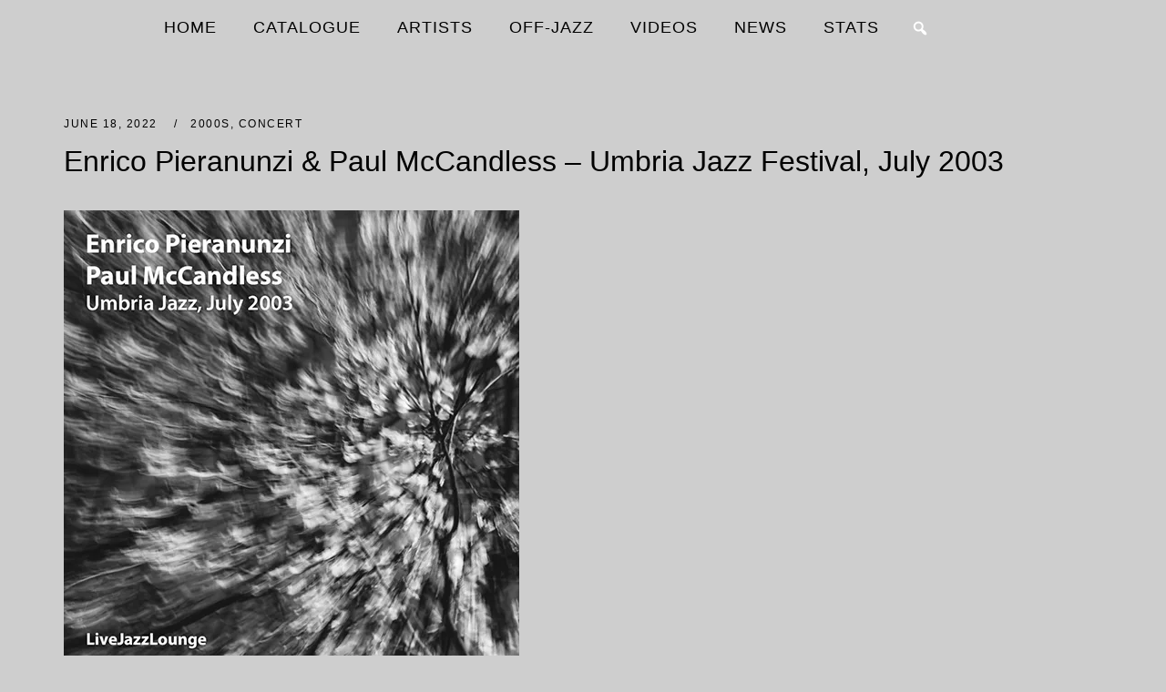

--- FILE ---
content_type: text/html; charset=UTF-8
request_url: https://livejazzlounge.com/2000s/2022/06/18/enrico-pieranunzi-paul-mccandless-umbria-jazz-festival-july-2003/
body_size: 12451
content:
<!DOCTYPE html>
<html lang="en-US">
<head>
<meta charset="UTF-8">
<meta name="viewport" content="width=device-width, initial-scale=1">
<link rel="profile" href="http://gmpg.org/xfn/11">
<link rel="pingback" href="https://livejazzlounge.com/xmlrpc.php">

<title>Enrico Pieranunzi &#038; Paul McCandless &#8211; Umbria Jazz Festival, July 2003 &#8211; Live Jazz Lounge</title>
<meta name='robots' content='max-image-preview:large' />
<link rel='dns-prefetch' href='//stats.wp.com' />
<link rel='preconnect' href='//i0.wp.com' />
<link rel='preconnect' href='//c0.wp.com' />
<link rel="alternate" type="application/rss+xml" title="Live Jazz Lounge &raquo; Feed" href="https://livejazzlounge.com/feed/" />
<link rel="alternate" type="application/rss+xml" title="Live Jazz Lounge &raquo; Comments Feed" href="https://livejazzlounge.com/comments/feed/" />
<link rel="alternate" type="application/rss+xml" title="Live Jazz Lounge &raquo; Enrico Pieranunzi &#038; Paul McCandless &#8211; Umbria Jazz Festival, July 2003 Comments Feed" href="https://livejazzlounge.com/2000s/2022/06/18/enrico-pieranunzi-paul-mccandless-umbria-jazz-festival-july-2003/feed/" />
<link rel="alternate" title="oEmbed (JSON)" type="application/json+oembed" href="https://livejazzlounge.com/wp-json/oembed/1.0/embed?url=https%3A%2F%2Flivejazzlounge.com%2F2000s%2F2022%2F06%2F18%2Fenrico-pieranunzi-paul-mccandless-umbria-jazz-festival-july-2003%2F" />
<link rel="alternate" title="oEmbed (XML)" type="text/xml+oembed" href="https://livejazzlounge.com/wp-json/oembed/1.0/embed?url=https%3A%2F%2Flivejazzlounge.com%2F2000s%2F2022%2F06%2F18%2Fenrico-pieranunzi-paul-mccandless-umbria-jazz-festival-july-2003%2F&#038;format=xml" />
<style id='wp-img-auto-sizes-contain-inline-css' type='text/css'>
img:is([sizes=auto i],[sizes^="auto," i]){contain-intrinsic-size:3000px 1500px}
/*# sourceURL=wp-img-auto-sizes-contain-inline-css */
</style>
<link rel='stylesheet' id='unwind-child-css' href='https://livejazzlounge.com/wp-content/themes/siteorigin-unwind-child/style.css?ver=6.9' type='text/css' media='all' />
<style id='wp-emoji-styles-inline-css' type='text/css'>

	img.wp-smiley, img.emoji {
		display: inline !important;
		border: none !important;
		box-shadow: none !important;
		height: 1em !important;
		width: 1em !important;
		margin: 0 0.07em !important;
		vertical-align: -0.1em !important;
		background: none !important;
		padding: 0 !important;
	}
/*# sourceURL=wp-emoji-styles-inline-css */
</style>
<style id='wp-block-library-inline-css' type='text/css'>
:root{--wp-block-synced-color:#7a00df;--wp-block-synced-color--rgb:122,0,223;--wp-bound-block-color:var(--wp-block-synced-color);--wp-editor-canvas-background:#ddd;--wp-admin-theme-color:#007cba;--wp-admin-theme-color--rgb:0,124,186;--wp-admin-theme-color-darker-10:#006ba1;--wp-admin-theme-color-darker-10--rgb:0,107,160.5;--wp-admin-theme-color-darker-20:#005a87;--wp-admin-theme-color-darker-20--rgb:0,90,135;--wp-admin-border-width-focus:2px}@media (min-resolution:192dpi){:root{--wp-admin-border-width-focus:1.5px}}.wp-element-button{cursor:pointer}:root .has-very-light-gray-background-color{background-color:#eee}:root .has-very-dark-gray-background-color{background-color:#313131}:root .has-very-light-gray-color{color:#eee}:root .has-very-dark-gray-color{color:#313131}:root .has-vivid-green-cyan-to-vivid-cyan-blue-gradient-background{background:linear-gradient(135deg,#00d084,#0693e3)}:root .has-purple-crush-gradient-background{background:linear-gradient(135deg,#34e2e4,#4721fb 50%,#ab1dfe)}:root .has-hazy-dawn-gradient-background{background:linear-gradient(135deg,#faaca8,#dad0ec)}:root .has-subdued-olive-gradient-background{background:linear-gradient(135deg,#fafae1,#67a671)}:root .has-atomic-cream-gradient-background{background:linear-gradient(135deg,#fdd79a,#004a59)}:root .has-nightshade-gradient-background{background:linear-gradient(135deg,#330968,#31cdcf)}:root .has-midnight-gradient-background{background:linear-gradient(135deg,#020381,#2874fc)}:root{--wp--preset--font-size--normal:16px;--wp--preset--font-size--huge:42px}.has-regular-font-size{font-size:1em}.has-larger-font-size{font-size:2.625em}.has-normal-font-size{font-size:var(--wp--preset--font-size--normal)}.has-huge-font-size{font-size:var(--wp--preset--font-size--huge)}.has-text-align-center{text-align:center}.has-text-align-left{text-align:left}.has-text-align-right{text-align:right}.has-fit-text{white-space:nowrap!important}#end-resizable-editor-section{display:none}.aligncenter{clear:both}.items-justified-left{justify-content:flex-start}.items-justified-center{justify-content:center}.items-justified-right{justify-content:flex-end}.items-justified-space-between{justify-content:space-between}.screen-reader-text{border:0;clip-path:inset(50%);height:1px;margin:-1px;overflow:hidden;padding:0;position:absolute;width:1px;word-wrap:normal!important}.screen-reader-text:focus{background-color:#ddd;clip-path:none;color:#444;display:block;font-size:1em;height:auto;left:5px;line-height:normal;padding:15px 23px 14px;text-decoration:none;top:5px;width:auto;z-index:100000}html :where(.has-border-color){border-style:solid}html :where([style*=border-top-color]){border-top-style:solid}html :where([style*=border-right-color]){border-right-style:solid}html :where([style*=border-bottom-color]){border-bottom-style:solid}html :where([style*=border-left-color]){border-left-style:solid}html :where([style*=border-width]){border-style:solid}html :where([style*=border-top-width]){border-top-style:solid}html :where([style*=border-right-width]){border-right-style:solid}html :where([style*=border-bottom-width]){border-bottom-style:solid}html :where([style*=border-left-width]){border-left-style:solid}html :where(img[class*=wp-image-]){height:auto;max-width:100%}:where(figure){margin:0 0 1em}html :where(.is-position-sticky){--wp-admin--admin-bar--position-offset:var(--wp-admin--admin-bar--height,0px)}@media screen and (max-width:600px){html :where(.is-position-sticky){--wp-admin--admin-bar--position-offset:0px}}

/*# sourceURL=wp-block-library-inline-css */
</style><style id='global-styles-inline-css' type='text/css'>
:root{--wp--preset--aspect-ratio--square: 1;--wp--preset--aspect-ratio--4-3: 4/3;--wp--preset--aspect-ratio--3-4: 3/4;--wp--preset--aspect-ratio--3-2: 3/2;--wp--preset--aspect-ratio--2-3: 2/3;--wp--preset--aspect-ratio--16-9: 16/9;--wp--preset--aspect-ratio--9-16: 9/16;--wp--preset--color--black: #000000;--wp--preset--color--cyan-bluish-gray: #abb8c3;--wp--preset--color--white: #ffffff;--wp--preset--color--pale-pink: #f78da7;--wp--preset--color--vivid-red: #cf2e2e;--wp--preset--color--luminous-vivid-orange: #ff6900;--wp--preset--color--luminous-vivid-amber: #fcb900;--wp--preset--color--light-green-cyan: #7bdcb5;--wp--preset--color--vivid-green-cyan: #00d084;--wp--preset--color--pale-cyan-blue: #8ed1fc;--wp--preset--color--vivid-cyan-blue: #0693e3;--wp--preset--color--vivid-purple: #9b51e0;--wp--preset--gradient--vivid-cyan-blue-to-vivid-purple: linear-gradient(135deg,rgb(6,147,227) 0%,rgb(155,81,224) 100%);--wp--preset--gradient--light-green-cyan-to-vivid-green-cyan: linear-gradient(135deg,rgb(122,220,180) 0%,rgb(0,208,130) 100%);--wp--preset--gradient--luminous-vivid-amber-to-luminous-vivid-orange: linear-gradient(135deg,rgb(252,185,0) 0%,rgb(255,105,0) 100%);--wp--preset--gradient--luminous-vivid-orange-to-vivid-red: linear-gradient(135deg,rgb(255,105,0) 0%,rgb(207,46,46) 100%);--wp--preset--gradient--very-light-gray-to-cyan-bluish-gray: linear-gradient(135deg,rgb(238,238,238) 0%,rgb(169,184,195) 100%);--wp--preset--gradient--cool-to-warm-spectrum: linear-gradient(135deg,rgb(74,234,220) 0%,rgb(151,120,209) 20%,rgb(207,42,186) 40%,rgb(238,44,130) 60%,rgb(251,105,98) 80%,rgb(254,248,76) 100%);--wp--preset--gradient--blush-light-purple: linear-gradient(135deg,rgb(255,206,236) 0%,rgb(152,150,240) 100%);--wp--preset--gradient--blush-bordeaux: linear-gradient(135deg,rgb(254,205,165) 0%,rgb(254,45,45) 50%,rgb(107,0,62) 100%);--wp--preset--gradient--luminous-dusk: linear-gradient(135deg,rgb(255,203,112) 0%,rgb(199,81,192) 50%,rgb(65,88,208) 100%);--wp--preset--gradient--pale-ocean: linear-gradient(135deg,rgb(255,245,203) 0%,rgb(182,227,212) 50%,rgb(51,167,181) 100%);--wp--preset--gradient--electric-grass: linear-gradient(135deg,rgb(202,248,128) 0%,rgb(113,206,126) 100%);--wp--preset--gradient--midnight: linear-gradient(135deg,rgb(2,3,129) 0%,rgb(40,116,252) 100%);--wp--preset--font-size--small: 13px;--wp--preset--font-size--medium: 20px;--wp--preset--font-size--large: 36px;--wp--preset--font-size--x-large: 42px;--wp--preset--spacing--20: 0.44rem;--wp--preset--spacing--30: 0.67rem;--wp--preset--spacing--40: 1rem;--wp--preset--spacing--50: 1.5rem;--wp--preset--spacing--60: 2.25rem;--wp--preset--spacing--70: 3.38rem;--wp--preset--spacing--80: 5.06rem;--wp--preset--shadow--natural: 6px 6px 9px rgba(0, 0, 0, 0.2);--wp--preset--shadow--deep: 12px 12px 50px rgba(0, 0, 0, 0.4);--wp--preset--shadow--sharp: 6px 6px 0px rgba(0, 0, 0, 0.2);--wp--preset--shadow--outlined: 6px 6px 0px -3px rgb(255, 255, 255), 6px 6px rgb(0, 0, 0);--wp--preset--shadow--crisp: 6px 6px 0px rgb(0, 0, 0);}:where(.is-layout-flex){gap: 0.5em;}:where(.is-layout-grid){gap: 0.5em;}body .is-layout-flex{display: flex;}.is-layout-flex{flex-wrap: wrap;align-items: center;}.is-layout-flex > :is(*, div){margin: 0;}body .is-layout-grid{display: grid;}.is-layout-grid > :is(*, div){margin: 0;}:where(.wp-block-columns.is-layout-flex){gap: 2em;}:where(.wp-block-columns.is-layout-grid){gap: 2em;}:where(.wp-block-post-template.is-layout-flex){gap: 1.25em;}:where(.wp-block-post-template.is-layout-grid){gap: 1.25em;}.has-black-color{color: var(--wp--preset--color--black) !important;}.has-cyan-bluish-gray-color{color: var(--wp--preset--color--cyan-bluish-gray) !important;}.has-white-color{color: var(--wp--preset--color--white) !important;}.has-pale-pink-color{color: var(--wp--preset--color--pale-pink) !important;}.has-vivid-red-color{color: var(--wp--preset--color--vivid-red) !important;}.has-luminous-vivid-orange-color{color: var(--wp--preset--color--luminous-vivid-orange) !important;}.has-luminous-vivid-amber-color{color: var(--wp--preset--color--luminous-vivid-amber) !important;}.has-light-green-cyan-color{color: var(--wp--preset--color--light-green-cyan) !important;}.has-vivid-green-cyan-color{color: var(--wp--preset--color--vivid-green-cyan) !important;}.has-pale-cyan-blue-color{color: var(--wp--preset--color--pale-cyan-blue) !important;}.has-vivid-cyan-blue-color{color: var(--wp--preset--color--vivid-cyan-blue) !important;}.has-vivid-purple-color{color: var(--wp--preset--color--vivid-purple) !important;}.has-black-background-color{background-color: var(--wp--preset--color--black) !important;}.has-cyan-bluish-gray-background-color{background-color: var(--wp--preset--color--cyan-bluish-gray) !important;}.has-white-background-color{background-color: var(--wp--preset--color--white) !important;}.has-pale-pink-background-color{background-color: var(--wp--preset--color--pale-pink) !important;}.has-vivid-red-background-color{background-color: var(--wp--preset--color--vivid-red) !important;}.has-luminous-vivid-orange-background-color{background-color: var(--wp--preset--color--luminous-vivid-orange) !important;}.has-luminous-vivid-amber-background-color{background-color: var(--wp--preset--color--luminous-vivid-amber) !important;}.has-light-green-cyan-background-color{background-color: var(--wp--preset--color--light-green-cyan) !important;}.has-vivid-green-cyan-background-color{background-color: var(--wp--preset--color--vivid-green-cyan) !important;}.has-pale-cyan-blue-background-color{background-color: var(--wp--preset--color--pale-cyan-blue) !important;}.has-vivid-cyan-blue-background-color{background-color: var(--wp--preset--color--vivid-cyan-blue) !important;}.has-vivid-purple-background-color{background-color: var(--wp--preset--color--vivid-purple) !important;}.has-black-border-color{border-color: var(--wp--preset--color--black) !important;}.has-cyan-bluish-gray-border-color{border-color: var(--wp--preset--color--cyan-bluish-gray) !important;}.has-white-border-color{border-color: var(--wp--preset--color--white) !important;}.has-pale-pink-border-color{border-color: var(--wp--preset--color--pale-pink) !important;}.has-vivid-red-border-color{border-color: var(--wp--preset--color--vivid-red) !important;}.has-luminous-vivid-orange-border-color{border-color: var(--wp--preset--color--luminous-vivid-orange) !important;}.has-luminous-vivid-amber-border-color{border-color: var(--wp--preset--color--luminous-vivid-amber) !important;}.has-light-green-cyan-border-color{border-color: var(--wp--preset--color--light-green-cyan) !important;}.has-vivid-green-cyan-border-color{border-color: var(--wp--preset--color--vivid-green-cyan) !important;}.has-pale-cyan-blue-border-color{border-color: var(--wp--preset--color--pale-cyan-blue) !important;}.has-vivid-cyan-blue-border-color{border-color: var(--wp--preset--color--vivid-cyan-blue) !important;}.has-vivid-purple-border-color{border-color: var(--wp--preset--color--vivid-purple) !important;}.has-vivid-cyan-blue-to-vivid-purple-gradient-background{background: var(--wp--preset--gradient--vivid-cyan-blue-to-vivid-purple) !important;}.has-light-green-cyan-to-vivid-green-cyan-gradient-background{background: var(--wp--preset--gradient--light-green-cyan-to-vivid-green-cyan) !important;}.has-luminous-vivid-amber-to-luminous-vivid-orange-gradient-background{background: var(--wp--preset--gradient--luminous-vivid-amber-to-luminous-vivid-orange) !important;}.has-luminous-vivid-orange-to-vivid-red-gradient-background{background: var(--wp--preset--gradient--luminous-vivid-orange-to-vivid-red) !important;}.has-very-light-gray-to-cyan-bluish-gray-gradient-background{background: var(--wp--preset--gradient--very-light-gray-to-cyan-bluish-gray) !important;}.has-cool-to-warm-spectrum-gradient-background{background: var(--wp--preset--gradient--cool-to-warm-spectrum) !important;}.has-blush-light-purple-gradient-background{background: var(--wp--preset--gradient--blush-light-purple) !important;}.has-blush-bordeaux-gradient-background{background: var(--wp--preset--gradient--blush-bordeaux) !important;}.has-luminous-dusk-gradient-background{background: var(--wp--preset--gradient--luminous-dusk) !important;}.has-pale-ocean-gradient-background{background: var(--wp--preset--gradient--pale-ocean) !important;}.has-electric-grass-gradient-background{background: var(--wp--preset--gradient--electric-grass) !important;}.has-midnight-gradient-background{background: var(--wp--preset--gradient--midnight) !important;}.has-small-font-size{font-size: var(--wp--preset--font-size--small) !important;}.has-medium-font-size{font-size: var(--wp--preset--font-size--medium) !important;}.has-large-font-size{font-size: var(--wp--preset--font-size--large) !important;}.has-x-large-font-size{font-size: var(--wp--preset--font-size--x-large) !important;}
/*# sourceURL=global-styles-inline-css */
</style>

<style id='classic-theme-styles-inline-css' type='text/css'>
/*! This file is auto-generated */
.wp-block-button__link{color:#fff;background-color:#32373c;border-radius:9999px;box-shadow:none;text-decoration:none;padding:calc(.667em + 2px) calc(1.333em + 2px);font-size:1.125em}.wp-block-file__button{background:#32373c;color:#fff;text-decoration:none}
/*# sourceURL=/wp-includes/css/classic-themes.min.css */
</style>
<link rel='stylesheet' id='cool-tag-cloud-css' href='https://livejazzlounge.com/wp-content/plugins/cool-tag-cloud/inc/cool-tag-cloud.css?ver=2.25' type='text/css' media='all' />
<link rel='stylesheet' id='sfly-tbgrdr-css-css' href='https://livejazzlounge.com/wp-content/plugins/thumbnail-grid/css/thumbnailgrid-compressed.css?ver=6.9' type='text/css' media='all' />
<link rel='stylesheet' id='megamenu-css' href='https://livejazzlounge.com/wp-content/uploads/maxmegamenu/style.css?ver=a3a071' type='text/css' media='all' />
<link rel='stylesheet' id='dashicons-css' href='https://c0.wp.com/c/6.9/wp-includes/css/dashicons.min.css' type='text/css' media='all' />
<link rel='stylesheet' id='megamenu-genericons-css' href='https://livejazzlounge.com/wp-content/plugins/megamenu-pro/icons/genericons/genericons/genericons.css?ver=2.4.4' type='text/css' media='all' />
<link rel='stylesheet' id='megamenu-fontawesome-css' href='https://livejazzlounge.com/wp-content/plugins/megamenu-pro/icons/fontawesome/css/font-awesome.min.css?ver=2.4.4' type='text/css' media='all' />
<link rel='stylesheet' id='megamenu-fontawesome5-css' href='https://livejazzlounge.com/wp-content/plugins/megamenu-pro/icons/fontawesome5/css/all.min.css?ver=2.4.4' type='text/css' media='all' />
<link rel='stylesheet' id='megamenu-fontawesome6-css' href='https://livejazzlounge.com/wp-content/plugins/megamenu-pro/icons/fontawesome6/css/all.min.css?ver=2.4.4' type='text/css' media='all' />
<link rel='stylesheet' id='tptn-style-left-thumbs-css' href='https://livejazzlounge.com/wp-content/plugins/top-10/css/left-thumbs.min.css?ver=4.1.1' type='text/css' media='all' />
<style id='tptn-style-left-thumbs-inline-css' type='text/css'>

			.tptn-left-thumbs a {
				width: 50px;
				height: 50px;
				text-decoration: none;
			}
			.tptn-left-thumbs img {
				width: 50px;
				max-height: 50px;
				margin: auto;
			}
			.tptn-left-thumbs .tptn_title {
				width: 100%;
			}
			
/*# sourceURL=tptn-style-left-thumbs-inline-css */
</style>
<link rel='stylesheet' id='siteorigin-unwind-style-css' href='https://livejazzlounge.com/wp-content/themes/siteorigin-unwind/style.min.css?ver=1.9.20' type='text/css' media='all' />
<script type="text/javascript" src="https://c0.wp.com/c/6.9/wp-includes/js/jquery/jquery.min.js" id="jquery-core-js"></script>
<script type="text/javascript" src="https://c0.wp.com/c/6.9/wp-includes/js/jquery/jquery-migrate.min.js" id="jquery-migrate-js"></script>
<link rel="https://api.w.org/" href="https://livejazzlounge.com/wp-json/" /><link rel="alternate" title="JSON" type="application/json" href="https://livejazzlounge.com/wp-json/wp/v2/posts/11708" /><link rel="EditURI" type="application/rsd+xml" title="RSD" href="https://livejazzlounge.com/xmlrpc.php?rsd" />
<meta name="generator" content="WordPress 6.9" />
<link rel="canonical" href="https://livejazzlounge.com/2000s/2022/06/18/enrico-pieranunzi-paul-mccandless-umbria-jazz-festival-july-2003/" />
<link rel='shortlink' href='https://wp.me/p6BSR2-32Q' />
	<style>img#wpstats{display:none}</style>
		<style type="text/css" id="custom-background-css">
body.custom-background { background-color: #cecece; }
</style>
					<style type="text/css" id="siteorigin-unwind-settings-custom" data-siteorigin-settings="true">
					/* style */ body,button,input,select,textarea { color: #000000; font-family: "Arial", sans-serif; font-weight: normal;  } h1,h2,h3,h4,h5,h6 { color: #000000; font-family: "Arial", sans-serif; font-weight: normal;  } blockquote { border-left: 3px solid #000000; } abbr,acronym { border-bottom: 1px dotted #000000; } table { font-family: "Arial", sans-serif; font-weight: normal;  } table thead th { color: #000000; } .button,#page #infinite-handle span button,button,input[type=button],input[type=reset],input[type=submit],.woocommerce #respond input#submit,.woocommerce a.button,.woocommerce button.button,.woocommerce input.button,.woocommerce.single-product .cart button { color: #000000; font-family: "Arial", sans-serif; font-weight: normal;  } .button:hover,#page #infinite-handle span button:hover,button:hover,input[type=button]:hover,input[type=reset]:hover,input[type=submit]:hover,.woocommerce #respond input#submit:hover,.woocommerce a.button:hover,.woocommerce button.button:hover,.woocommerce input.button:hover,.woocommerce.single-product .cart button:hover { border-color: #000000; color: #000000; } .button:active,#page #infinite-handle span button:active,.button:focus,#page #infinite-handle span button:focus,button:active,button:focus,input[type=button]:active,input[type=button]:focus,input[type=reset]:active,input[type=reset]:focus,input[type=submit]:active,input[type=submit]:focus,.woocommerce #respond input#submit:active,.woocommerce #respond input#submit:focus,.woocommerce a.button:active,.woocommerce a.button:focus,.woocommerce button.button:active,.woocommerce button.button:focus,.woocommerce input.button:active,.woocommerce input.button:focus,.woocommerce.single-product .cart button:active,.woocommerce.single-product .cart button:focus { border-color: #000000; color: #000000; } input[type=text],input[type=email],input[type=url],input[type=password],input[type=search],input[type=number],input[type=tel],input[type=range],input[type=date],input[type=month],input[type=week],input[type=time],input[type=datetime],input[type=datetime-local],input[type=color],textarea { color: #000000; } input[type=text]:focus,input[type=email]:focus,input[type=url]:focus,input[type=password]:focus,input[type=search]:focus,input[type=number]:focus,input[type=tel]:focus,input[type=range]:focus,input[type=date]:focus,input[type=month]:focus,input[type=week]:focus,input[type=time]:focus,input[type=datetime]:focus,input[type=datetime-local]:focus,input[type=color]:focus,textarea:focus { color: #000000; } a { color: #000000; } a:hover,a:focus { color: #ffffff; } .main-navigation > div ul ul a { font-family: "Arial", sans-serif; font-weight: normal;  } .main-navigation > div li a { color: #000000; font-family: "Arial", sans-serif; font-weight: normal;  } .main-navigation > div li:hover > a,.main-navigation > div li.focus > a { color: #000000; } .search-toggle .open .svg-icon-search path { fill: #000000; } .search-toggle .close .svg-icon-close path { fill: #000000; } .menu-toggle .svg-icon-menu path { fill: #000000; } #mobile-navigation ul li a { color: #000000; font-family: "Arial", sans-serif; font-weight: normal;  } #mobile-navigation ul li .dropdown-toggle .svg-icon-submenu path { fill: #000000; } .comment-navigation a,.posts-navigation a,.post-navigation a { color: #000000; } .comment-navigation a:hover,.posts-navigation a:hover,.post-navigation a:hover { border-color: #000000; color: #000000; } .posts-navigation .nav-links,.comment-navigation .nav-links { font-family: {"font":"Arial","webfont":false,"category":"sans-serif","variant":"normal","subset":"latin"} !important; } .pagination .page-numbers { color: #000000; } .pagination .page-numbers:hover { background: #000000; border-color: #000000; } .pagination .dots:hover { color: #000000; } .pagination .current { background: #000000; border-color: #000000; } .pagination .next,.pagination .prev { font-family: "Arial", sans-serif; font-weight: normal;  } .post-navigation { font-family: "Arial", sans-serif; font-weight: normal;  } .post-navigation a { color: #000000; } .post-navigation a:hover { color: #000000; } .post-navigation a .sub-title { color: #000000; font-family: "Arial", sans-serif; font-weight: normal;  } .breadcrumbs,.woocommerce .woocommerce-breadcrumb { color: #000000; font-family: "Arial", sans-serif; font-weight: normal;  } .breadcrumbs a,.woocommerce .woocommerce-breadcrumb a { color: #000000; } .breadcrumbs a:hover,.woocommerce .woocommerce-breadcrumb a:hover { color: #000000; } .breadcrumbs .breadcrumb_last,.woocommerce .woocommerce-breadcrumb .breadcrumb_last { color: #000000; } #secondary .widget .widget-title,#colophon .widget .widget-title,#masthead-widgets .widget .widget-title { color: #000000; } #secondary .widget a,#colophon .widget a,#masthead-widgets .widget a { color: #000000; } #secondary .widget a:hover,#colophon .widget a:hover,#masthead-widgets .widget a:hover { color: #000000; } .widget_categories { color: #000000; } .widget_categories a { color: #000000; } .widget_categories a:hover { color: #000000; } .widget #wp-calendar caption { color: #000000; font-family: "Arial", sans-serif; font-weight: normal;  } .calendar_wrap .wp-calendar-nav a { color: #000000; } .calendar_wrap .wp-calendar-nav a:hover { color: #ffffff; } .widget_recent_entries .post-date { color: #000000; } .recent-posts-extended h3 { color: #000000; } .recent-posts-extended h3 a:hover { color: #000000; } .recent-posts-extended time { color: #000000; } #secondary .widget_search .search-form button[type=submit] svg,#colophon .widget_search .search-form button[type=submit] svg,#masthead-widgets .widget_search .search-form button[type=submit] svg { fill: #000000; } #page .widget_tag_cloud a { color: #000000; } #page .widget_tag_cloud a:hover { background: #000000; border-color: #000000; } #masthead { margin-bottom: 0px; }    #masthead .site-branding { padding: 0px 0; } #masthead .site-branding .site-title { font-family: "Arial", sans-serif; font-weight: normal;  } #masthead .site-branding .site-title a { color: #000000; } .header-design-4 #masthead .site-branding { padding: calc( 0px / 2) 0; } #masthead #masthead-widgets { margin: 0px auto; } #fullscreen-search h3 { color: #000000; font-family: "Arial", sans-serif; font-weight: normal;  } #fullscreen-search form input[type=search] { color: #000000; } #fullscreen-search form button[type=submit] svg { fill: #000000; }    .entry-meta { font-family: "Arial", sans-serif; font-weight: normal;  } .entry-meta span { color: #000000; } .entry-meta span a:hover { color: #000000; } .entry-title { color: #000000; } .entry-title a:hover { color: #000000; } .more-link-wrapper .more-text { color: #000000; font-family: "Arial", sans-serif; font-weight: normal;  } .more-link:hover .more-text { border: 2px solid #000000; color: #000000; } .page-links .page-links-title { color: #000000; } .page-links .post-page-numbers { color: #000000; } .page-links .post-page-numbers:hover,.page-links .post-page-numbers.current { border-color: #000000; color: #000000; } .tags-list a { color: #000000; } .tags-list a:hover { background: #000000; } .blog-layout-grid .archive-entry .entry-thumbnail .thumbnail-meta a,.blog-layout-grid .archive-entry .entry-thumbnail .thumbnail-meta span { font-family: "Arial", sans-serif; font-weight: normal;  } .blog-layout-grid .archive-entry .more-link .more-text { color: #000000; font-family: "Arial", sans-serif; font-weight: normal;  } .blog-layout-grid .archive-entry .more-link .more-text:hover { color: #000000; } .blog-layout-masonry .archive-entry .entry-thumbnail .thumbnail-meta a,.blog-layout-masonry .archive-entry .entry-thumbnail .thumbnail-meta span { font-family: "Arial", sans-serif; font-weight: normal;  } .blog-layout-masonry .archive-entry .more-link .more-text { color: #000000; font-family: "Arial", sans-serif; font-weight: normal;  } .blog-layout-masonry .archive-entry .more-link .more-text:hover { color: #000000; } .blog-layout-alternate .archive-entry .entry-thumbnail .thumbnail-meta a,.blog-layout-alternate .archive-entry .entry-thumbnail .thumbnail-meta span { font-family: "Arial", sans-serif; font-weight: normal;  } .blog-layout-alternate .archive-entry .entry-content .more-link .more-text { color: #000000; font-family: "Arial", sans-serif; font-weight: normal;  } .blog-layout-alternate .archive-entry .entry-content .more-link .more-text:hover { color: #000000; } .blog-layout-offset .archive-entry .entry-header .entry-time { color: #000000; font-family: "Arial", sans-serif; font-weight: normal;  } .blog-layout-offset .archive-entry .entry-offset .meta-text { color: #000000; } .blog-layout-offset .archive-entry .entry-offset a { color: #000000; } .blog-layout-offset .archive-entry .entry-offset a:hover { color: #000000; } .archive .container > .page-header,.search .container > .page-header { margin-bottom: 0px; } .archive .container > .page-header .page-title,.search .container > .page-header .page-title { font-family: "Arial", sans-serif; font-weight: normal;  } .page-title { color: #000000; } .content-area .search-form button[type=submit] svg { fill: #000000; } .yarpp-related ol li .related-post-title:hover,.related-posts-section ol li .related-post-title:hover { color: #000000; } .yarpp-related ol li .related-post-date,.related-posts-section ol li .related-post-date { color: #000000; } .author-box .author-description { color: #000000; } .author-box .author-description .post-author-title a { color: #000000; } .author-box .author-description .post-author-title a:hover { color: #000000; } .portfolio-filter-terms button { color: #000000; } .portfolio-filter-terms button:hover { color: #000000; } .portfolio-filter-terms button.active { border-bottom: 2px solid #000000; color: #000000; } .entry-thumbnail:hover .entry-overlay { border: 2px solid #000000; } .archive-project .entry-title { color: #000000; } .archive-project .entry-divider { border: solid #000000 1px; } .archive-project .entry-project-type { color: #000000; font-family: "Arial", sans-serif; font-weight: normal;  } .jetpack-portfolio-shortcode .portfolio-entry-title a { color: #000000; } .jetpack-portfolio-shortcode .portfolio-entry-title a:hover { color: #000000; } .jetpack-portfolio-shortcode .portfolio-entry-meta { color: #000000; font-family: "Arial", sans-serif; font-weight: normal;  } .jetpack-portfolio-shortcode .portfolio-entry-meta a { color: #000000; } .jetpack-portfolio-shortcode .portfolio-entry-meta a:hover { color: #000000; } .comment-list li.comment { color: #000000; } .comment-list li.comment .author { color: #000000; } .comment-list li.comment .author a { color: #000000; } .comment-list li.comment .author a:hover { color: #000000; } .comment-list li.comment .date { color: #000000; } .comment-list li.comment .comment-reply-link { color: #000000; font-family: "Arial", sans-serif; font-weight: normal;  } .comment-list li.comment .comment-reply-link:hover { color: #000000; } .comment-reply-title #cancel-comment-reply-link { color: #000000; font-family: "Arial", sans-serif; font-weight: normal;  } .comment-reply-title #cancel-comment-reply-link:hover { color: #000000; } #commentform label { color: #000000; } #commentform .comment-notes a,#commentform .logged-in-as a { color: #000000; } #commentform .comment-notes a:hover,#commentform .logged-in-as a:hover { color: #000000; } #colophon { margin-top: 0px; } #colophon .widgets { padding: 3px 0; } #colophon .site-info { color: #000000; } #colophon .site-info a:hover { color: #000000; } #colophon.unconstrained-footer .container { padding: 0 3px; } .site-content #jp-relatedposts .jp-relatedposts-items .jp-relatedposts-post h4 a { color: #000000; } .site-content #jp-relatedposts .jp-relatedposts-items .jp-relatedposts-post h4 a:hover { color: #000000; } .site-content #jp-relatedposts .jp-relatedposts-items .jp-relatedposts-post p { color: #000000; } .flexslider.featured-posts-slider .featured-posts-slides .featured-post-slide .slide-content .entry-button .button:hover,.flexslider.featured-posts-slider .featured-posts-slides .featured-post-slide .slide-content .entry-button #page #infinite-handle span button:hover,#page #infinite-handle span .flexslider.featured-posts-slider .featured-posts-slides .featured-post-slide .slide-content .entry-button button:hover { color: #000000; }@media screen and (max-width: 768px) { .main-navigation .menu-toggle { display: block; } .main-navigation > div, .main-navigation > div ul, .main-navigation .shopping-cart { display: none; } } @media screen and (min-width: 769px) { #mobile-navigation { display: none !important; } .main-navigation > div ul { display: block; } .main-navigation .shopping-cart { display: inline-block; } .main-navigation .menu-toggle { display: none; } }				</style>
				<link rel="icon" href="https://i0.wp.com/livejazzlounge.com/wp-content/uploads/2019/02/image.jpg?fit=32%2C32&#038;ssl=1" sizes="32x32" />
<link rel="icon" href="https://i0.wp.com/livejazzlounge.com/wp-content/uploads/2019/02/image.jpg?fit=192%2C192&#038;ssl=1" sizes="192x192" />
<link rel="apple-touch-icon" href="https://i0.wp.com/livejazzlounge.com/wp-content/uploads/2019/02/image.jpg?fit=180%2C180&#038;ssl=1" />
<meta name="msapplication-TileImage" content="https://i0.wp.com/livejazzlounge.com/wp-content/uploads/2019/02/image.jpg?fit=270%2C270&#038;ssl=1" />
<style type="text/css">/** Mega Menu CSS: fs **/</style>
<link rel='stylesheet' id='so-css-siteorigin-unwind-css' href='https://livejazzlounge.com/wp-content/uploads/so-css/so-css-siteorigin-unwind.css?ver=1638953264' type='text/css' media='all' />
</head>

<body class="wp-singular post-template-default single single-post postid-11708 single-format-standard custom-background wp-theme-siteorigin-unwind wp-child-theme-siteorigin-unwind-child mega-menu-primary css3-animations header-design-1 no-js page-layout-default page-layout-hide-masthead page-layout-hide-footer-widgets">

<div id="page" class="hfeed site">
	<a class="skip-link screen-reader-text" href="#content">Skip to content</a>

			<header id="masthead" class="site-header">

			
			<div class="top-bar sticky-bar ">
	<div class="container">

			<nav id="site-navigation" class="main-navigation">
						<div id="mega-menu-wrap-primary" class="mega-menu-wrap"><div class="mega-menu-toggle"><div class="mega-toggle-blocks-left"></div><div class="mega-toggle-blocks-center"></div><div class="mega-toggle-blocks-right"><div class='mega-toggle-block mega-menu-toggle-animated-block mega-toggle-block-0' id='mega-toggle-block-0'><button aria-label="Toggle Menu" class="mega-toggle-animated mega-toggle-animated-slider" type="button" aria-expanded="false">
                  <span class="mega-toggle-animated-box">
                    <span class="mega-toggle-animated-inner"></span>
                  </span>
                </button></div></div></div><ul id="mega-menu-primary" class="mega-menu max-mega-menu mega-menu-horizontal mega-no-js" data-event="hover_intent" data-effect="fade_up" data-effect-speed="200" data-effect-mobile="disabled" data-effect-speed-mobile="0" data-mobile-force-width="false" data-second-click="go" data-document-click="collapse" data-vertical-behaviour="standard" data-breakpoint="768" data-unbind="true" data-mobile-state="collapse_all" data-mobile-direction="vertical" data-hover-intent-timeout="300" data-hover-intent-interval="100" data-sticky-enabled="true" data-sticky-desktop="true" data-sticky-mobile="true" data-sticky-offset="0" data-sticky-expand="true" data-sticky-expand-mobile="true" data-sticky-transition="false" data-overlay-desktop="false" data-overlay-mobile="false"><li class="mega-menu-item mega-menu-item-type-post_type mega-menu-item-object-page mega-menu-item-home mega-align-bottom-left mega-menu-flyout mega-menu-item-10490" id="mega-menu-item-10490"><a class="mega-menu-link" href="https://livejazzlounge.com/" tabindex="0">HOME</a></li><li class="mega-menu-item mega-menu-item-type-post_type mega-menu-item-object-page mega-align-bottom-left mega-menu-flyout mega-menu-item-5769" id="mega-menu-item-5769"><a class="mega-menu-link" href="https://livejazzlounge.com/catalogue/" tabindex="0">CATALOGUE</a></li><li class="mega-menu-item mega-menu-item-type-post_type mega-menu-item-object-page mega-align-bottom-left mega-menu-flyout mega-menu-item-10768" id="mega-menu-item-10768"><a class="mega-menu-link" href="https://livejazzlounge.com/artists/" tabindex="0">ARTISTS</a></li><li class="mega-menu-item mega-menu-item-type-post_type mega-menu-item-object-page mega-align-bottom-left mega-menu-flyout mega-menu-item-10831" id="mega-menu-item-10831"><a class="mega-menu-link" href="https://livejazzlounge.com/off-jazz/" tabindex="0">OFF-JAZZ</a></li><li class="mega-menu-item mega-menu-item-type-post_type mega-menu-item-object-page mega-align-bottom-left mega-menu-flyout mega-menu-item-10830" id="mega-menu-item-10830"><a class="mega-menu-link" href="https://livejazzlounge.com/catalogue-2-2/" tabindex="0">VIDEOS</a></li><li class="mega-menu-item mega-menu-item-type-post_type mega-menu-item-object-page mega-align-bottom-left mega-menu-flyout mega-menu-item-10837" id="mega-menu-item-10837"><a class="mega-menu-link" href="https://livejazzlounge.com/catalogue-2-2-2/" tabindex="0">NEWS</a></li><li class="mega-menu-item mega-menu-item-type-post_type mega-menu-item-object-page mega-align-bottom-left mega-menu-flyout mega-menu-item-5772" id="mega-menu-item-5772"><a class="mega-menu-link" href="https://livejazzlounge.com/stats/" tabindex="0">STATS</a></li><li class="mega-menu-item mega-menu-item-type-custom mega-menu-item-object-custom mega-align-bottom-left mega-menu-flyout mega-menu-item-10599" id="mega-menu-item-10599"><div class='mega-search-wrap'>    <form class='mega-search expand-to-right mega-search-closed' role='search' action='https://livejazzlounge.com/'><span tabindex='0' role='button' class='dashicons dashicons-search search-icon' aria-controls='mega-search-10599' aria-label='Search' aria-expanded='false' aria-haspopup='true'></span><input  type='text' tabindex='-1' role='searchbox' id='mega-search-10599' aria-label='Search...' data-placeholder='Search...' name='s' autocomplete='off' /><input type='submit' value='Search'>    </form></div></li></ul></div>			</nav><!-- #site-navigation -->
	<div id="mobile-navigation"></div>
	
		<div class="social-search">
											</div>

	</div><!-- .container -->

	</div><!-- .top-bar -->

	<div class="container">
		<div class="site-branding">
						<p class="site-title">
				<a href="https://livejazzlounge.com/" rel="home">
					Live Jazz Lounge				</a>
			</p>
								</div><!-- .site-branding -->
	</div><!-- .container -->

		</header><!-- #masthead -->
	
	<div id="content" class="site-content">
		<div class="container">

	
	<div id="primary" class="content-area">
		<main id="main" class="site-main">

		
<article id="post-11708" class="entry post-11708 post type-post status-publish format-standard has-post-thumbnail hentry category-2000s category-concert tag-enrico-pieranunzi tag-paul-mccandless">

	<header class="entry-header">
		<div class="entry-meta">
			
		
					<span class="entry-date">
									June 18, 2022							</span>
		
		<span class="entry-category"><a href="https://livejazzlounge.com/category/2000s/" rel="category tag">2000s</a>, <a href="https://livejazzlounge.com/category/concert/" rel="category tag">Concert</a></span>
		
			</div><!-- .entry-meta -->
					<h1 class="entry-title">Enrico Pieranunzi &#038; Paul McCandless &#8211; Umbria Jazz Festival, July 2003</h1>			</header><!-- .entry-header -->

	
	<div class="entry-content">
		<p><img data-recalc-dims="1" fetchpriority="high" decoding="async" class="alignnone size-full wp-image-11709" src="https://i0.wp.com/livejazzlounge.com/livejazzlounge/wp-content/uploads/2022/06/PieranunziMcCandless_2003.jpg?resize=500%2C500&#038;ssl=1" alt="" width="500" height="500" srcset="https://i0.wp.com/livejazzlounge.com/wp-content/uploads/2022/06/PieranunziMcCandless_2003.jpg?w=500&amp;ssl=1 500w, https://i0.wp.com/livejazzlounge.com/wp-content/uploads/2022/06/PieranunziMcCandless_2003.jpg?resize=300%2C300&amp;ssl=1 300w" sizes="(max-width: 500px) 100vw, 500px" /><span id="more-11708"></span></p>
<p>Enrico Pieranunzi: piano<br />
Paul McCandless: oboe, soprano saxophone</p>
<p><a href="http://livejazzlounge.com/zipfiles/PieranunziMcCandless_2003.zip">Live at Umbria Jazz, Perugia, Italy, July 12, 2003</a><br />
Cover photograph by LJL</p>
<ol>
<li>Ajapi</li>
<li>Spanish stairs</li>
<li>Unknown title</li>
<li>Luces</li>
<li>Xa-Na</li>
<li>Blue East</li>
<li>Serenata sconosciuta</li>
<li>December lullaby</li>
</ol>
<p>Duration 00:54:50</p>
<p>Related recording:</p>
<p><a href="https://www.amazon.com/Nuovi-Racconti-Mediterranei-Pieranunzi-Enrico/dp/B07PF4HMLH" target="_blank" rel="noopener"><img data-recalc-dims="1" decoding="async" class="alignnone wp-image-11712" src="https://i0.wp.com/livejazzlounge.com/livejazzlounge/wp-content/uploads/2022/06/Pieranunzi-300x269.jpg?resize=200%2C179&#038;ssl=1" alt="" width="200" height="179" srcset="https://i0.wp.com/livejazzlounge.com/wp-content/uploads/2022/06/Pieranunzi.jpg?resize=300%2C269&amp;ssl=1 300w, https://i0.wp.com/livejazzlounge.com/wp-content/uploads/2022/06/Pieranunzi.jpg?resize=500%2C448&amp;ssl=1 500w, https://i0.wp.com/livejazzlounge.com/wp-content/uploads/2022/06/Pieranunzi.jpg?w=522&amp;ssl=1 522w" sizes="(max-width: 200px) 100vw, 200px" /></a></p>
<div class="tptn_counter" id="tptn_counter_11708">(Visited 874 times, 1 visits today)</div>			</div><!-- .entry-content -->

	<footer class="entry-footer">
					<span class="tags-list"><a href="https://livejazzlounge.com/tag/enrico-pieranunzi/" rel="tag">Enrico Pieranunzi</a><a href="https://livejazzlounge.com/tag/paul-mccandless/" rel="tag">Paul McCandless</a></span>
				</footer><!-- .entry-footer -->
</article><!-- #post-## -->
		<nav class="navigation post-navigation">
			<h2 class="screen-reader-text">Post navigation</h2>
			<div class="nav-links">
				<div class="nav-previous">
					<a href="https://livejazzlounge.com/2010s/2022/06/15/vijay-iyer-trio-lincoln-center-new-york-2014/" rel="prev"><span class="sub-title"><span>&larr;</span> Previous Post</span> <div>Vijay Iyer Trio &#8211; Lincoln Center, New York, 2014</div></a>				</div>
				<div class="nav-next">
					<a href="https://livejazzlounge.com/2010s/2022/06/24/steve-kuhn-trio-geneve-june-2013/" rel="next"><span class="sub-title">Next Post <span>&rarr;</span></span> <div>Steve Kuhn Trio &#8211; Lausanne, June 2013</div></a>				</div>
			</div><!-- .nav-links -->
		</nav><!-- .navigation -->
	
<div id="comments" class="comments-area">

			<h2 class="comments-title heading-strike">
			2 Comments		</h2><!--. comments-title -->

		
		<ol class="comment-list">
				<li class="comment even thread-even depth-1" id="comment-304247">
				<div class="comment-box">
							<div class="avatar-container">
					<img alt='' src='https://secure.gravatar.com/avatar/2e08758671a1d3d18160b80c7dcd42662ee8ec193f72585efb17ad4065116695?s=120&#038;r=g' srcset='https://secure.gravatar.com/avatar/2e08758671a1d3d18160b80c7dcd42662ee8ec193f72585efb17ad4065116695?s=240&#038;r=g 2x' class='avatar avatar-120 photo' height='120' width='120' decoding='async'/>				</div>
			
			<div class="comment-container">
				<div class="info">
					<span class="author">Mal</span><br>
					<span class="date">June 19, 2022</span>
				</div>

				<div class="comment-content content">
										<p>Great!</p>
				</div>

									<a rel="nofollow" class="comment-reply-link" href="https://livejazzlounge.com/2000s/2022/06/18/enrico-pieranunzi-paul-mccandless-umbria-jazz-festival-july-2003/?replytocom=304247#respond" data-commentid="304247" data-postid="11708" data-belowelement="comment-304247" data-respondelement="respond" data-replyto="Reply to Mal" aria-label="Reply to Mal">Reply</a>							</div>
		</div>
	</li><!-- #comment-## -->
	<li class="comment odd alt thread-odd thread-alt depth-1" id="comment-304246">
				<div class="comment-box">
							<div class="avatar-container">
					<img alt='' src='https://secure.gravatar.com/avatar/9532263007f6afa2f21a5b63f3225ff577c239cfb31913dbb4a92895d4890082?s=120&#038;r=g' srcset='https://secure.gravatar.com/avatar/9532263007f6afa2f21a5b63f3225ff577c239cfb31913dbb4a92895d4890082?s=240&#038;r=g 2x' class='avatar avatar-120 photo' height='120' width='120' loading='lazy' decoding='async'/>				</div>
			
			<div class="comment-container">
				<div class="info">
					<span class="author">BT</span><br>
					<span class="date">June 19, 2022</span>
				</div>

				<div class="comment-content content">
										<p>Much appreciated</p>
				</div>

									<a rel="nofollow" class="comment-reply-link" href="https://livejazzlounge.com/2000s/2022/06/18/enrico-pieranunzi-paul-mccandless-umbria-jazz-festival-july-2003/?replytocom=304246#respond" data-commentid="304246" data-postid="11708" data-belowelement="comment-304246" data-respondelement="respond" data-replyto="Reply to BT" aria-label="Reply to BT">Reply</a>							</div>
		</div>
	</li><!-- #comment-## -->
		</ol><!-- .comment-list -->

			<div id="respond" class="comment-respond">
		<h3 id="reply-title" class="comment-reply-title">Leave a Reply <small><a rel="nofollow" id="cancel-comment-reply-link" href="/2000s/2022/06/18/enrico-pieranunzi-paul-mccandless-umbria-jazz-festival-july-2003/#respond" style="display:none;">Cancel reply</a></small></h3><form action="https://livejazzlounge.com/wp-comments-post.php" method="post" id="commentform" class="comment-form"><p class="comment-notes"><span id="email-notes">Your email address will not be published.</span> <span class="required-field-message">Required fields are marked <span class="required">*</span></span></p><p class="comment-form-comment"><label for="comment">Comment <span class="required">*</span></label> <textarea id="comment" name="comment" cols="45" rows="8" maxlength="65525" required></textarea></p><p class="comment-form-author"><label for="author">Name <span class="required">*</span></label> <input id="author" name="author" type="text" value="" size="30" maxlength="245" autocomplete="name" required /></p>
<p class="comment-form-email"><label for="email">Email <span class="required">*</span></label> <input id="email" name="email" type="email" value="" size="30" maxlength="100" aria-describedby="email-notes" autocomplete="email" required /></p>
<p class="comment-form-url"><label for="url">Website</label> <input id="url" name="url" type="url" value="" size="30" maxlength="200" autocomplete="url" /></p>
<p class="comment-subscription-form"><input type="checkbox" name="subscribe_comments" id="subscribe_comments" value="subscribe" style="width: auto; -moz-appearance: checkbox; -webkit-appearance: checkbox;" /> <label class="subscribe-label" id="subscribe-label" for="subscribe_comments">Notify me of follow-up comments by email.</label></p><p class="comment-subscription-form"><input type="checkbox" name="subscribe_blog" id="subscribe_blog" value="subscribe" style="width: auto; -moz-appearance: checkbox; -webkit-appearance: checkbox;" /> <label class="subscribe-label" id="subscribe-blog-label" for="subscribe_blog">Notify me of new posts by email.</label></p><p class="form-submit"><input name="submit" type="submit" id="submit" class="submit" value="Post Comment" /> <input type='hidden' name='comment_post_ID' value='11708' id='comment_post_ID' />
<input type='hidden' name='comment_parent' id='comment_parent' value='0' />
</p><p style="display: none;"><input type="hidden" id="akismet_comment_nonce" name="akismet_comment_nonce" value="cc1941128b" /></p><p style="display: none !important;" class="akismet-fields-container" data-prefix="ak_"><label>&#916;<textarea name="ak_hp_textarea" cols="45" rows="8" maxlength="100"></textarea></label><input type="hidden" id="ak_js_1" name="ak_js" value="125"/><script>document.getElementById( "ak_js_1" ).setAttribute( "value", ( new Date() ).getTime() );</script></p></form>	</div><!-- #respond -->
	
</div><!-- #comments -->

		</main><!-- #main -->
	</div><!-- #primary -->

		</div><!-- .container -->
	</div><!-- #content -->

	<footer id="colophon" class="site-footer">

					<div class="container">
							</div>
		
		<div class="site-info">
			<div class="container">
				<span>2026 &copy; Live Jazz Lounge</span>			</div><!-- .container -->
		</div><!-- .site-info -->
	</footer><!-- #colophon -->
</div><!-- #page -->


<script type="speculationrules">
{"prefetch":[{"source":"document","where":{"and":[{"href_matches":"/*"},{"not":{"href_matches":["/wp-*.php","/wp-admin/*","/wp-content/uploads/*","/wp-content/*","/wp-content/plugins/*","/wp-content/themes/siteorigin-unwind-child/*","/wp-content/themes/siteorigin-unwind/*","/*\\?(.+)"]}},{"not":{"selector_matches":"a[rel~=\"nofollow\"]"}},{"not":{"selector_matches":".no-prefetch, .no-prefetch a"}}]},"eagerness":"conservative"}]}
</script>
    <script>
        function coolTagCloudToggle( element ) {
            var parent = element.closest('.cool-tag-cloud');
            parent.querySelector('.cool-tag-cloud-inner').classList.toggle('cool-tag-cloud-active');
            parent.querySelector( '.cool-tag-cloud-load-more').classList.toggle('cool-tag-cloud-active');
        }
    </script>
    <script type="text/javascript" id="jetpack-portfolio-theme-supports-js-after">
/* <![CDATA[ */
const jetpack_portfolio_theme_supports = false
//# sourceURL=jetpack-portfolio-theme-supports-js-after
/* ]]> */
</script>
<script type="text/javascript" id="tptn_tracker-js-extra">
/* <![CDATA[ */
var ajax_tptn_tracker = {"ajax_url":"https://livejazzlounge.com/","top_ten_id":"11708","top_ten_blog_id":"1","activate_counter":"11","top_ten_debug":"0","tptn_rnd":"1002657590"};
//# sourceURL=tptn_tracker-js-extra
/* ]]> */
</script>
<script type="text/javascript" src="https://livejazzlounge.com/wp-content/plugins/top-10/includes/js/top-10-tracker.min.js?ver=4.1.1" id="tptn_tracker-js"></script>
<script type="text/javascript" src="https://livejazzlounge.com/wp-content/themes/siteorigin-unwind/js/jquery.fitvids.min.js?ver=1.1" id="jquery-fitvids-js"></script>
<script type="text/javascript" src="https://livejazzlounge.com/wp-content/themes/siteorigin-unwind/js/unwind.min.js?ver=1.9.20" id="siteorigin-unwind-script-js"></script>
<script type="text/javascript" src="https://livejazzlounge.com/wp-content/themes/siteorigin-unwind/js/skip-link-focus-fix.min.js?ver=20130115" id="siteorigin-unwind-skip-link-focus-fix-js"></script>
<script type="text/javascript" src="https://c0.wp.com/c/6.9/wp-includes/js/comment-reply.min.js" id="comment-reply-js" async="async" data-wp-strategy="async" fetchpriority="low"></script>
<script type="text/javascript" id="jetpack-stats-js-before">
/* <![CDATA[ */
_stq = window._stq || [];
_stq.push([ "view", {"v":"ext","blog":"97687016","post":"11708","tz":"8","srv":"livejazzlounge.com","j":"1:15.4"} ]);
_stq.push([ "clickTrackerInit", "97687016", "11708" ]);
//# sourceURL=jetpack-stats-js-before
/* ]]> */
</script>
<script type="text/javascript" src="https://stats.wp.com/e-202604.js" id="jetpack-stats-js" defer="defer" data-wp-strategy="defer"></script>
<script type="text/javascript" src="https://c0.wp.com/c/6.9/wp-includes/js/hoverIntent.min.js" id="hoverIntent-js"></script>
<script type="text/javascript" src="https://livejazzlounge.com/wp-content/plugins/megamenu/js/maxmegamenu.js?ver=3.7" id="megamenu-js"></script>
<script type="text/javascript" src="https://livejazzlounge.com/wp-content/plugins/megamenu-pro/assets/public.js?ver=2.4.4" id="megamenu-pro-js"></script>
<script defer type="text/javascript" src="https://livejazzlounge.com/wp-content/plugins/akismet/_inc/akismet-frontend.js?ver=1763204536" id="akismet-frontend-js"></script>
<script id="wp-emoji-settings" type="application/json">
{"baseUrl":"https://s.w.org/images/core/emoji/17.0.2/72x72/","ext":".png","svgUrl":"https://s.w.org/images/core/emoji/17.0.2/svg/","svgExt":".svg","source":{"concatemoji":"https://livejazzlounge.com/wp-includes/js/wp-emoji-release.min.js?ver=6.9"}}
</script>
<script type="module">
/* <![CDATA[ */
/*! This file is auto-generated */
const a=JSON.parse(document.getElementById("wp-emoji-settings").textContent),o=(window._wpemojiSettings=a,"wpEmojiSettingsSupports"),s=["flag","emoji"];function i(e){try{var t={supportTests:e,timestamp:(new Date).valueOf()};sessionStorage.setItem(o,JSON.stringify(t))}catch(e){}}function c(e,t,n){e.clearRect(0,0,e.canvas.width,e.canvas.height),e.fillText(t,0,0);t=new Uint32Array(e.getImageData(0,0,e.canvas.width,e.canvas.height).data);e.clearRect(0,0,e.canvas.width,e.canvas.height),e.fillText(n,0,0);const a=new Uint32Array(e.getImageData(0,0,e.canvas.width,e.canvas.height).data);return t.every((e,t)=>e===a[t])}function p(e,t){e.clearRect(0,0,e.canvas.width,e.canvas.height),e.fillText(t,0,0);var n=e.getImageData(16,16,1,1);for(let e=0;e<n.data.length;e++)if(0!==n.data[e])return!1;return!0}function u(e,t,n,a){switch(t){case"flag":return n(e,"\ud83c\udff3\ufe0f\u200d\u26a7\ufe0f","\ud83c\udff3\ufe0f\u200b\u26a7\ufe0f")?!1:!n(e,"\ud83c\udde8\ud83c\uddf6","\ud83c\udde8\u200b\ud83c\uddf6")&&!n(e,"\ud83c\udff4\udb40\udc67\udb40\udc62\udb40\udc65\udb40\udc6e\udb40\udc67\udb40\udc7f","\ud83c\udff4\u200b\udb40\udc67\u200b\udb40\udc62\u200b\udb40\udc65\u200b\udb40\udc6e\u200b\udb40\udc67\u200b\udb40\udc7f");case"emoji":return!a(e,"\ud83e\u1fac8")}return!1}function f(e,t,n,a){let r;const o=(r="undefined"!=typeof WorkerGlobalScope&&self instanceof WorkerGlobalScope?new OffscreenCanvas(300,150):document.createElement("canvas")).getContext("2d",{willReadFrequently:!0}),s=(o.textBaseline="top",o.font="600 32px Arial",{});return e.forEach(e=>{s[e]=t(o,e,n,a)}),s}function r(e){var t=document.createElement("script");t.src=e,t.defer=!0,document.head.appendChild(t)}a.supports={everything:!0,everythingExceptFlag:!0},new Promise(t=>{let n=function(){try{var e=JSON.parse(sessionStorage.getItem(o));if("object"==typeof e&&"number"==typeof e.timestamp&&(new Date).valueOf()<e.timestamp+604800&&"object"==typeof e.supportTests)return e.supportTests}catch(e){}return null}();if(!n){if("undefined"!=typeof Worker&&"undefined"!=typeof OffscreenCanvas&&"undefined"!=typeof URL&&URL.createObjectURL&&"undefined"!=typeof Blob)try{var e="postMessage("+f.toString()+"("+[JSON.stringify(s),u.toString(),c.toString(),p.toString()].join(",")+"));",a=new Blob([e],{type:"text/javascript"});const r=new Worker(URL.createObjectURL(a),{name:"wpTestEmojiSupports"});return void(r.onmessage=e=>{i(n=e.data),r.terminate(),t(n)})}catch(e){}i(n=f(s,u,c,p))}t(n)}).then(e=>{for(const n in e)a.supports[n]=e[n],a.supports.everything=a.supports.everything&&a.supports[n],"flag"!==n&&(a.supports.everythingExceptFlag=a.supports.everythingExceptFlag&&a.supports[n]);var t;a.supports.everythingExceptFlag=a.supports.everythingExceptFlag&&!a.supports.flag,a.supports.everything||((t=a.source||{}).concatemoji?r(t.concatemoji):t.wpemoji&&t.twemoji&&(r(t.twemoji),r(t.wpemoji)))});
//# sourceURL=https://livejazzlounge.com/wp-includes/js/wp-emoji-loader.min.js
/* ]]> */
</script>

</body>
</html>


--- FILE ---
content_type: text/css
request_url: https://livejazzlounge.com/wp-content/uploads/so-css/so-css-siteorigin-unwind.css?ver=1638953264
body_size: 486
content:
#masthead .site-branding .site-title a {
  font-size: 0px;
}

#masthead .site-branding .site-description {
  font-size: 0px;
}

body:not(.home) #colophon {
  background: #cecece;
}

/* Changes the menu background */
#masthead .top-bar {
    background: #cecece;
}

/* Moves the post meta to the left */
.entry-title, .entry-meta.postmeta {
    text-align: left;
}

/* Removes All Layout Related Decorative Borders */
#masthead, #masthead .top-bar,
#masthead .main-navigation-bar,
.header-design-2 #masthead .top-bar,
.archive-entry,
#colophon.footer-active-sidebar,
.post-navigation,
.comment-reply-title,
#colophon .site-info {
	border: none;
}

/* Moves the post meta to the left*/
.entry-meta {
	justify-content: flex-start;
	padding-top: 0px;
	padding-bottom: 0px;
}

/* Adjusts the font size, padding, position and alignment of the text at the top of archive pages */
.archive .container > .page-header .page-title-text {
	padding: 10px 0;
	font-size: 30px;
}

.archive .container > .page-header .page-title {
	text-align: left;
}

.archive .container > .page-header, .search .container > .page-header {
    padding-top: 0px;
    padding-bottom: 40px;
}

/* Removes border below header in archive pages */
.archive .container > .page-header, .search .container > .page-header {
	border: none;
}

/* Adjusts the spacing after the "continue reading" text in archive pages */
.archive-entry {
	margin-top: 0px;
	margin-bottom: 40px;
	padding-top: 0px;
	padding-bottom: 0px;
}

/* Aligns the "continue reading" text to the left */
.more-link-wrapper {
	text-align: left;
  font-size: 14px;
}